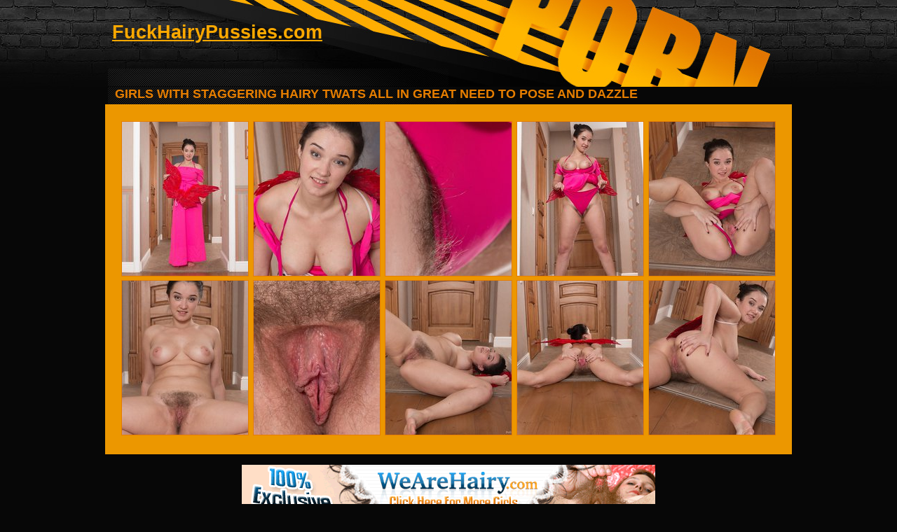

--- FILE ---
content_type: text/html
request_url: http://fuckhairypussies.com/wearehairy/gallery2v836/
body_size: 1325
content:
<!DOCTYPE html PUBLIC "-//W3C//DTD XHTML 1.0 Transitional//EN" "http://www.w3.org/TR/xhtml1/DTD/xhtml1-transitional.dtd">
<html xmlns="http://www.w3.org/1999/xhtml">
<head>
	<meta http-equiv="content-type" content="text/html; charset=utf-8" />
	<title>Juicy teen with hairy muff shows off body on the floor</title>
	<meta name="keywords" content="hairy pussy, atk hairy, we are hairy, hairy pussy fucking, hairy girls, hairy galleries, hairy beauty, hairy bush, hairy porn, hairy erotica, hairy vagina, atk natural and hairy, hairy pussies, hairy women" />
	<meta name="description" content="Nude sexy girls showing of their hairy pussies in tasteful pictures. Daily updated free hairy pussy picture galleries" />	
	<link rel="stylesheet" href="../style.css" type="text/css"  media="screen" />
	<!--[if IE 6]>     <style type="text/css"> 
		 .content a img, .content a:link img {margin: 1px 1px -2px 1px;}
		.toplists ul { margin: 4px 0 14px 11px;}
		.banners ul { margin: 15px 40px 15px 48px;  }
	    .baners ul { margin: 10px 10px 10px 10px;}
		.topfree ul { width: 190px; margin-left: 40px;}
		.arch_gal, .topfree {height: 1px;} .topfree a {font-size: 1em;}

	  .arch_gal div.arch_gal_1 { width: 450px; margin-left: 18px; font-size: 0.9em; }
    .arch_gal li { list-style: decimal; margin-left: 33px; }
		</style>  <![endif]-->	


</head>
<body>
<!-- HEADER -->	
<div id="header">
			<div id="header_left"><img src="../images/head_left.jpg" width="490" height="124" alt="" /></div>	
			<div id="header_right">	
					<img src="../images/head_right.jpg" width="490" height="124" alt="" />				
			</div>
			<h5>FuckHairyPussies.com</h5>	
			
</div>	
<!-- /HEADER -->


<!-- 150x168 -->
<div class="content">
	<div class="bg_title"><h3>Girls with staggering hairy twats all in great need to pose and dazzle</h3></div>	
	<div class="thumbs padding">
	<a href="./pic/pic_1.jpg"  target='_self'><img src="./thumb/1.jpg" width="180" height="220" border="0"></a> 
	<a href="./pic/pic_2.jpg"  target='_self'><img src="./thumb/2.jpg" width="180" height="220" border="0"></a> 
	<a href="./pic/pic_3.jpg"  target='_self'><img src="./thumb/3.jpg" width="180" height="220" border="0"></a> 
	<a href="./pic/pic_4.jpg"  target='_self'><img src="./thumb/4.jpg" width="180" height="220" border="0"></a> 
	<a href="./pic/pic_5.jpg"  target='_self'><img src="./thumb/5.jpg" width="180" height="220" border="0"></a> 
	<a href="./pic/pic_6.jpg"  target='_self'><img src="./thumb/6.jpg" width="180" height="220" border="0"></a> 
	<a href="./pic/pic_7.jpg"  target='_self'><img src="./thumb/7.jpg" width="180" height="220" border="0"></a> 
	<a href="./pic/pic_8.jpg"  target='_self'><img src="./thumb/8.jpg" width="180" height="220" border="0"></a> 
	<a href="./pic/pic_9.jpg"  target='_self'><img src="./thumb/9.jpg" width="180" height="220" border="0"></a> 
	<a href="./pic/pic_10.jpg"  target='_self'><img src="./thumb/10.jpg" width="180" height="220" border="0"></a> 
	</div>
	<br class="clearfloat" />	
</div>	
<!-- /150x168-->

<p>&nbsp;</p>
<!-- BANNER -->
<div class="baner">	
	<a href="http://register.wearehairy.com/track/MjgxMjEyNS4yLjIxLjIxLjAuMC4wLjAuMA"><img src="http://fuckhairypussies.com/wearehairy/wah_625x150_01.gif" width="590" height="70" border="0" alt="We are Hairy"></a>			
</div>	
<!-- /BANNER -->
<p>&nbsp;</p>

<!-- 150x168 -->
<div class="content">
	<div class="thumbs padding">
	<a href="./pic/pic_11.jpg"  target='_self'><img src="./thumb/11.jpg" width="180" height="220" border="0"></a> 
	<a href="./pic/pic_12.jpg"  target='_self'><img src="./thumb/12.jpg" width="180" height="220" border="0"></a> 
	<a href="./pic/pic_13.jpg"  target='_self'><img src="./thumb/13.jpg" width="180" height="220" border="0"></a> 
	<a href="./pic/pic_14.jpg"  target='_self'><img src="./thumb/14.jpg" width="180" height="220" border="0"></a> 
	<a href="./pic/pic_15.jpg"  target='_self'><img src="./thumb/15.jpg" width="180" height="220" border="0"></a> 
	</div>
	<br class="clearfloat" />	
</div>	
<!-- /150x168-->

<p>&nbsp;</p>
<!-- BANNER -->
<div class="baner">	
	<a href="http://register.wearehairy.com/track/MjgxMjEyNS4yLjIxLjIxLjAuMC4wLjAuMA"><img src="http://fuckhairypussies.com/wearehairy/wah_400x120_01.gif" width="400" height="120" border="0" alt="We are Hairy"></a>			
</div>	
<!-- /BANNER -->
<p>&nbsp;</p>
<p>&nbsp;</p>


<!-- FOOTER  -->
	<div id="footer">
				<p>

				</p>
	</div>
<!-- /FOOTER  -->
</body>
</html>


--- FILE ---
content_type: text/css
request_url: http://fuckhairypussies.com/wearehairy/style.css
body_size: 1334
content:
* { margin: 0; padding: 0; }
body { background: #070707 url(images/bg.jpg) repeat-x top; font: 0.8em Verdana, Arial, sans-serif;  margin: 0 auto; color: #e67e00; }
ul li { list-style-type: none; }
.clearfloat {clear: both; height: 0; font-size: 1px; line-height: 0px;}
a img { border: none; } a {text-decoration: none; color: #fba800;} a:hover {text-decoration: none; color: #efefef; }

.content, .toplists, .banners, .pages, .otherlinks {  margin: 0 auto; width: 980px; }

.baner a p { font-size: 1.3em; font-weight: bold; line-height: 0.9em; padding-top: 2px; width: 933px; color: #ac2713; }
.baner { width: 933px; margin: 0px auto;  text-align: center; }
#header { width: 980px; margin: 0px auto; z-index: 2; position: relative; } 
#footer { margin:  0 auto; width: 980px; }
#header_right { width: 490px; position: absolute; height: 124px; top: 0; right: 0; }

#header h5 { font-size: 2.1em; text-align: left; float: left; padding: 10px 10px 0 10px; line-height: 0.9em; color: #fba800; position: absolute; top: 24px; text-decoration: underline;}

.pages ul {padding: 14px 0 14px 0; font-size: 1em; }
.pages ul li { display: inline; color: #fba800; }
.pages ul li a, .pages ul li a:link, .galls_text a {  padding: 2px 10px 1px 10px; background: #141414; color: #fba800;   }
.pages ul li a:hover { background-color: #ffad00; color: #000; }

.thumbs { background: #ec9700; width: 980px; text-align: center; padding-top: 2px;}
.thumbs a img { display: inline; border: 1px solid #e57c00; margin: 1px; }
.thumbs a:hover img { border: 1px solid #000; }

.padding { padding: 23px 0; }

/* PAYSITES 200x250*/
.banners ul {width: 200px; float: left; margin: 15px 40px 15px 70px; text-align: center; }
.banners ul li { list-style: none; }
.banners li a img { width: 250px; height: 250px; border: 1px solid #2d2d2d;}
.banners li a:hover img { border: 1px solid #e57c00; }
.banners li p { line-height: 0.9em; width: 252px; color: #000; background-color: #ffad00; font-size: 1.1em; font-weight: bold; padding-bottom: 3px;}

/* TRADERS */
.toplists ul {text-align: center; width: 147px; float: left; margin: 14px 0 14px 14px;}
.toplists li p { font-size: 0.85em; padding: 2px 5px; line-height: 1.1em; color: #e67e00; }
.toplists a, .toplists a:link { font-size: 0.9em; font-weight: bold;  display: block;  color: #000; background-color: #ffad00; }
.toplists a:hover { color: #fba800; background-color: #141414; text-decoration: none;}


/*  TOPFREE and TEXTLINKS */
.topfree, .arch_gal { background: #141414; border: 1px solid #2d2d2d; padding: 10px 0;}
.topfree ul { width: 190px; float: left; margin-left: 50px;}
.topfree li { line-height: 1.3em; color: #141414; list-style-type: none; background: url(images/star.jpg) no-repeat 0px 2px; text-align: left; padding-left: 20px;}
.topfree a, .topfree a:link { font-size: 0.95em; font-weight: bold; color: #efefef; }
.topfree a:hover {	color: #fba800; text-decoration: underline; }

.arch_gal h2 { text-align: center; text-transform: uppercase; color: #e67e00; }
.arch_gal div.arch_gal_1 { width: 428px; float: left; margin-left: 53px; text-align: left; }
.arch_gal li {  font-size: 1.1em; color: #e67e00; }
.arch_gal li strong { color: #e67e00; padding-left: 5px; font-size: 0.8em;}
.arch_gal div.arch_gal_1 a { color: #efefef; font-size: 0.9em; } .arch_gal div.arch_gal_1 a:hover { text-decoration: underline;}

.otherlinks { padding: 10px 0 14px 0; }
.otherlinks li { display: inline; }
.otherlinks a, .otherlinks a:link {  color: #fba800; font-size: 0.9em; margin: 0 4px 0 0; text-decoration: underline;}
.otherlinks a:hover { color: #fff; }

#footer { padding: 10px 0; font-family: Arial; font-size: 1.2em; }
#footer a, #footer a:link { font-weight: bold; text-decoration: underline; }
#footer a:hover { text-decoration: underline; }
#footer p { text-align: center; padding: 1px 5px 3px 5px; font-size: 0.8em; line-height: 1.1em; color: #777;}

/* H1 with images */
.first_title { width: 980px; position: absolute; top: 101px;}
.bg_title { background: url(images/bg_title.jpg) no-repeat; height: 25px; width: 980px; border: none; border: 0; }
.bg_title h3, .first_title h3 {  text-transform: uppercase;  font-size: 1.4em; line-height: 1em; padding-left: 14px; padding-top: 2px;}
.line_bot { background: url(images/bg_bot.jpg) no-repeat; height: 25px; width: 980px; border: none; border: 0; }
.line_bot a { float: right; padding: 1px 14px 0 0; font-size: 1.1em; font-weight: bold; text-decoration: underline; }






